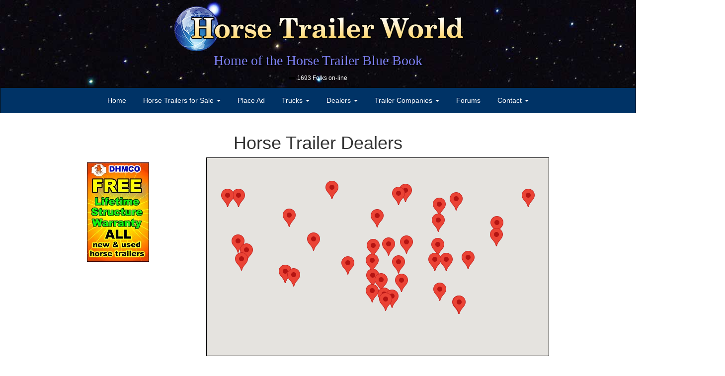

--- FILE ---
content_type: text/html
request_url: https://horsetrailerworld.com/home/dealers.asp?action=search&d1=Lakota
body_size: 80514
content:

<!DOCTYPE html>
<html>
<head>
    <meta http-equiv="content-type" content="text-html; charset=utf-8">
    <meta name="description" content="View our nationwide listing of horse trailer dealers.">
    <title>Horse Trailer World - Horse Trailer dealers</title>

    <!-- Google Tag Manager -->
<script>(function(w,d,s,l,i){w[l]=w[l]||[];w[l].push({'gtm.start':
new Date().getTime(),event:'gtm.js'});var f=d.getElementsByTagName(s)[0],
j=d.createElement(s),dl=l!='dataLayer'?'&l='+l:'';j.async=true;j.src=
'https://www.googletagmanager.com/gtm.js?id='+i+dl;f.parentNode.insertBefore(j,f);
})(window,document,'script','dataLayer','GTM-WC9HT79');</script>
<!-- End Google Tag Manager -->
<!-- Global site tag (gtag.js) - Google Analytics GA4 Tag-->
<script async src="https://www.googletagmanager.com/gtag/js?id=G-VR0XMPTZ07"></script>
<script>
  window.dataLayer = window.dataLayer || [];
  function gtag(){dataLayer.push(arguments);}
  gtag('js', new Date());

  gtag('config', 'G-VR0XMPTZ07');
</script>

    <link rel="apple-touch-icon" href="/images/HTWfavicon-iphone.png" />
	<link rel="Shortcut Icon" type="image/ico" href="/favicon.ico" />

	<meta name="viewport" content="width=device-width, initial-scale=1">

	<link href="/css/bootstrap.css" rel="stylesheet" />
	<link href="/css/site.css" rel="stylesheet" />

    <script src="/scripts/jquery.min.js"></script>
    <script src="/scripts/bootstrap.min.js"></script>
    <script src="/scripts/jquery.numeric.js"></script>
    <script src="/scripts/bootbox.min.js"></script>

	<!--[if lt IE 9]>
      <script src="https://oss.maxcdn.com/html5shiv/3.7.2/html5shiv.min.js"></script>
      <script src="https://oss.maxcdn.com/respond/1.4.2/respond.min.js"></script>
    <![endif]-->
    

    <script type="text/javascript">
        function initMap() {
          var bounds = new google.maps.LatLngBounds();
          var mapOptions = {
            mapTypeId: 'roadmap',
            gestureHandling: 'greedy'
          };
          var map = new google.maps.Map(document.getElementById('map'), mapOptions);
          
          var infoWindow = new google.maps.InfoWindow(), marker, i;

          for( i = 0; i < markers.length; i++ ) {
            var position = new google.maps.LatLng(markers[i][0], markers[i][1]);
            bounds.extend(position);
            marker = new google.maps.Marker({
                position: position,
                map: map
            });
            
            // Allow each marker to have an info window    
            google.maps.event.addListener(marker, 'click', (function(marker, i) {
                return function() {
                    infoWindow.setContent(markers[i][2]);
                    infoWindow.open(map, marker);
                }
            })(marker, i));
          }

          // Automatically center the map fitting all markers on the screen
          map.fitBounds(bounds);
        }
        </script>
</head>


<body>
<style>
    .siteheader {
	//background:black url('/images/nativity2.jpg') no-repeat center top;
	background:black url('/images/stars16.jpg') no-repeat center top;
	padding-top:10px;
	padding-bottom:10px;
	width:100%;
	text-align:center;
    }
</style>

<div class="siteheader">
    <div class="container text-center">
        <a href="/"><img id="headerLogo" class="img-responsive" src="/images/htwStars.png" alt="Used and new horse trailers" style="margin-left: auto;margin-right: auto;display:inline;"></a>
<p style="font-family:'Times New Roman';font-size:2em;line-height:1;"><a href="http://horsetrailerbluebook.com" target="_blank" style="color:#7e81f4;text-decoration:none;text-shadow:1px 1px 2px black;">Home of the Horse Trailer Blue Book</a></p>

		<ins data-revive-zoneid="14" data-revive-id="9e6b655a31a31f5bff03748d203989dc"></ins>
		<script async src="//revive.horsetrailerworld.com/live/www/delivery/asyncjs.php"></script>

        <div id="onlineCounter">
            <IMG style="border:0px" SRC="/images/modem.gif" ALT="Come on in"> 
            <script src="/includes/remote-onlinecounter.asp" type="text/javascript"></script>
        </div>
	    
    </div>
</div>
<div class="nav-container">
	<nav class="navbar navbar-inverse" role="navigation">
	  <div class="container-fluid">
		<!-- Brand and toggle get grouped for better mobile display -->
		<div class="navbar-header" data-toggle="collapse" data-target="#bs-example-navbar-collapse-1">
		  <button type="button" class="navbar-toggle collapsed" >
			<span class="sr-only">Toggle navigation</span>
			<span class="icon-bar"></span>
			<span class="icon-bar"></span>
			<span class="icon-bar"></span>
		  </button>
		  <a class="navbar-brand visible-xs" href="#">Horse Trailer World <span class="caret"></span></a>
		</div>

		<!-- Collect the nav links, forms, and other content for toggling -->
		<div class="collapse navbar-collapse" id="bs-example-navbar-collapse-1">
		  <ul class="nav navbar-nav">
			<li><a href="/home/newhome.asp">Home</a></li>
        
			  <li class="dropdown">
				  <a href="#" class="dropdown-toggle" data-toggle="dropdown" role="button" aria-expanded="false">Horse Trailers for Sale <span class="caret"></span></a>
				  <ul class="dropdown-menu" role="menu">
					  <li><a href="/Search/TrailerSearch.aspx">Horse trailers for sale</a></li>
					  <li><a href="/home/mytrailerlist.asp">View my list</a></li>
					  <li><a href="/Search/SaveSearch.aspx">My saved searches</a></li>
					  <li><a href="/Reviews/">View trailer reviews</a></li>
					  <li><a href="/Search/TrailerSearch.aspx?action=search&Stolen=1">Stolen trailers</a></li>
					  <li><a href="/Home/SearchParts.asp">Trailer parts</a></li>
					  
					  <li><a href="/home/submitwanted.asp">Place a horse trailer wanted ad</a></li>
					  <li><a href="/home/testimonials.asp">Testimonials</a></li>
				  </ul>
			  </li>
			   <li><a href="/checkout/adform2.asp">Place Ad</a></li>
			  <li class="dropdown">
				  <a href="#" class="dropdown-toggle" data-toggle="dropdown" role="button" aria-expanded="false">Trucks <span class="caret"></span></a>
				  <ul class="dropdown-menu" role="menu">
					  <li><a href="/home/searchtrucks.asp">Trucks for sale</a></li>
					  <li><a href="/home/dealerstrucks.asp">Find a truck dealer</a></li>
					  <li><a href="/Home/truckconversions.asp">Truck conversions</a></li>
					  <li><a href="/trucks/truckad-submit.asp">Place a truck ad for sale</a></li>
					  <li><a href="/Home/mrtruckindex.asp">Truck articles by Mr. Truck</a></li>
				  </ul>
			  </li>
		  
			  <li class="dropdown">
				  <a href="#" class="dropdown-toggle" data-toggle="dropdown" role="button" aria-expanded="false">Dealers <span class="caret"></span></a>
				  <ul class="dropdown-menu" role="menu">
					  <li><a href="/home/dealers.asp">Find a trailer dealer</a></li>
					  <li><a href="/home/dealerstrucks.asp">Find a truck dealer</a></li>
					  <li><a href="/Home/truckconversions.asp">Truck conversions</a></li>
					  <li><a href="/Account/DealerApplication">Become an online dealer</a></li>
					  <li><a href="/Account/Logon">Dealer logon</a></li>
				  </ul>
			  </li>
		  
			  <li class="dropdown">
				  <a href="#" class="dropdown-toggle" data-toggle="dropdown" role="button" aria-expanded="false">Trailer Companies <span class="caret"></span></a>
				  <ul class="dropdown-menu" role="menu">
					  <li><a href="/home/manu.asp">Trailer companies</a></li>
					  <li><a href="/home/TrailerDelivery.asp">Trailer delivery companies</a></li>
					  <li><a href="/home/trailerconversions.asp">Trailer conversion companies</a></li>
					  <li><a href="/Home/trailerinsurance.asp">Trailer insurance</a></li>
					  <li><a href="/Home/trailerfinancing.asp">Trailer financing companies</a></li>
				  </ul>
			  </li>
		  
			  <li><a href="/forum/category-view.asp">Forums</a></li>

			  <li class="dropdown">
				  <a href="#" class="dropdown-toggle" data-toggle="dropdown" role="button" aria-expanded="false">Contact <span class="caret"></span></a>
				  <ul class="dropdown-menu" role="menu">
				    <li><a href="/home/faq.asp#FAQcontact">Contact Support</a></li>
				    <li><a href="/home/testimonials.asp">Testimonials</a></li>
				    <li><a href="/home/faq.asp">How to place an ad</a></li>
				    <li><a href="/home/contribute/homepage/Advertising/advertising.asp">Advertising and banner rates</a></li>
				    <li><a href="/Home/fraud.asp">Fraud reporting</a></li>
				    <li><a href="/Home/contribute/Homepage/site.asp">Custom built websites</a></li>
				  </ul>
			  </li>

			  
		  </ul>
		</div><!-- /.navbar-collapse -->
	  </div><!-- /.container-fluid -->
	</nav>
</div>
    <div class="container">
        <div class="row">
            <div class="col-sm-12">
                <h1 class="text-center">Horse Trailer Dealers</h1>
            </div>
        </div>
        <div class="row">
            <div class="col-sm-3 hidden-xs">
                <a target='_blank' href='https://www.dhmco.com/'><img class='img-responsive' border='0' src='/adtrax/Dixie/HTW_LSW_125x200.jpg' alt='Dixie Horse and Mule' style='margin-top:10px;margin-bottom:10px;'></a><br><br>
            </div>

            <div class="col-sm-9">
                <div id='map' style='border: 1px solid black; width: 100%; height: 400px'></div><br><div class='row'><div class='col-sm-4'><a href='dealers.asp'>New Search</a></div><div class='col-sm-4'>40 matches<br>Page 1 of 1</div><div class='col-sm-4 text-right'></div></div>

<table class="table table-striped">
    <thead>
        <tr>

            <td class="text-center">
                <b>Dealer</b>
            </td>
            <td>
                <b>Trailer Brands</b>
            </td>
            <td class="hidden-xxs">
                <b>Contact</b>
            </td>

            <td>
                <b>ST</b>
            </td>
        </tr>
    </thead>
    <tbody>

        
            <tr style="background-color: #fdffbf">

                <td><strong>Bishops Trailer Sales</strong>

                    <br>1325 S. Tegner St. <br>Wickenburg,&nbsp;AZ&nbsp;85390<br>
                    928-916-0084


                <td class="text-center">
                    Delta,Exiss,Hart,Lakota,Logan,Platinum,Swift Built,Titan,Top Hat,Bloomer<br>
                    <BR>
                    <img border="0" src="favicon.gif">
                    Premiere Dealer<br>
                    
                    <a href='/Search/TrailerSearch.aspx?dc=Bishopsw  ' target="_main">See trailer inventory</a><br>
                    
                </td>
                <td  class="hidden-xxs" valign="top" align="center"><font size="2">
                     
                     <A HREF="mailto:dave@bishopstrailersales.com">Email</A><br>
                     <A HREF="http://www.bishopstrailersales.com">Website</A><br>
                     &nbsp;
                   </font></td>
                <td align="center" valign="top">AZ</td>
            </tr>

            
            <tr style="">

                <td><strong>National Trailer Source</strong>

                    <br>3100 W. Reno<br>Oklahoma City,&nbsp;OK&nbsp;73107<br>
                    (405)-602-1722


                <td class="text-center">
                    4 Star,Big Bend,Bloomer,Cimarron,Diamond T,Exiss,Featherlite,Gooseneck,Lakota,Merhow,Platinum,Shadow,SMC,Trails West,WW<br>
                    <BR>
                    <img border="0" src="favicon.gif">
                    Premiere Dealer<br>
                    
                    <a href='/Search/TrailerSearch.aspx?dc=NRSOKr    ' target="_main">See trailer inventory</a><br>
                    
                </td>
                <td  class="hidden-xxs" valign="top" align="center"><font size="2">
                     
                     <A HREF="mailto:oklahomacityleads@nationaltrailersource.com">Email</A><br>
                     <A HREF="https://www.nationaltrailersource.com/">Website</A><br>
                     &nbsp;
                   </font></td>
                <td align="center" valign="top">OK</td>
            </tr>

            
            <tr style="">

                <td><strong>Rodeo Rigs, LLC</strong>

                    <br>550 Larson Loop<br>Hammond,&nbsp;MT&nbsp;59332<br>
                    406-775-6761


                <td class="text-center">
                    Twister, New Elite and Lakota and Used Trailers are All Brands<br>
                    <BR>
                    <img border="0" src="favicon.gif">
                    Premiere Dealer<br>
                    
                    <a href='/Search/TrailerSearch.aspx?dc=rodeprig  ' target="_main">See trailer inventory</a><br>
                    
                </td>
                <td  class="hidden-xxs" valign="top" align="center"><font size="2">
                     
                     <A HREF="mailto:chiggins@rodeorigs.com">Email</A><br>
                     <A HREF="http://www.rodeorigs.com">Website</A><br>
                     &nbsp;
                   </font></td>
                <td align="center" valign="top">MT</td>
            </tr>

            
            <tr style="">

                <td><strong>KMR Trailer Sales</strong>

                    <br>3111 NW Canal Blvd<br>Redmond,&nbsp;OR&nbsp;97756<br>
                    541-389-7857


                <td class="text-center">
                    4 Star,Bloomer,C&B,C&C,Charmac,Cimarron,Circle J,Classic,CM,Elite,EquiSpirit,Exiss,Featherlite,Gooseneck,Hart,Hawk,Head to Head,Kiefer,Lakota,Logan,Maverick,Merhow,Miniature,Morgan Built,Mustang,Platinum,Royal T,Sidekick,Sierra Trailers,Silverado,SilverLite,SMC,Snake River,Sooner,Stock,Sundowner,Thuro-Bilt,Trail-et,Trails West,Werm,Wilson,Exiss - Hawk -  Maverick - Royal T - Snake River - Sooner - Haulmark Large Inventory of LQ&#39;s - Haulmark Cargos - Utility Trailers   --   We Do Take Trades & Consignments at Fair Prices  -  Delivery is Available<br>
                    <BR>
                    <img border="0" src="favicon.gif">
                    Premiere Dealer<br>
                    
                    <a href='/Search/TrailerSearch.aspx?dc=KMR       ' target="_main">See trailer inventory</a><br>
                    
                </td>
                <td  class="hidden-xxs" valign="top" align="center"><font size="2">
                     
                     <A HREF="mailto:rick_kmr@cbbmail.com">Email</A><br>
                     <A HREF="http://www.kigers.com">Website</A><br>
                     &nbsp;
                   </font></td>
                <td align="center" valign="top">OR</td>
            </tr>

            
            <tr style="">

                <td><strong>Trailers of the East Coast</strong>

                    <br>418 Interstate Drive<br>Mocksville,&nbsp;NC&nbsp;27028<br>
                    3367512377


                <td class="text-center">
                    Adam,Colt,Eby,Elite,Gooseneck,Homesteader,Homesteader,Lakota,Stock,Stoll,ATC,Renegade<br>
                    <BR>
                    <img border="0" src="favicon.gif">
                    Premiere Dealer<br>
                    
                    <a href='/Search/TrailerSearch.aspx?dc=1teee     ' target="_main">See trailer inventory</a><br>
                    
                </td>
                <td  class="hidden-xxs" valign="top" align="center"><font size="2">
                     
                     <A HREF="mailto:info@trailerseast.com">Email</A><br>
                     <A HREF="http://www.trailerseast.com">Website</A><br>
                     &nbsp;
                   </font></td>
                <td align="center" valign="top">NC</td>
            </tr>

            
            <tr style="">

                <td><strong>Williams Trailer Center</strong>

                    <br>112 Annabessacook Road<br>Winthrop,&nbsp;ME&nbsp;04364<br>
                    207-377-8799


                <td class="text-center">
                    Adam,Hawk,Homesteader,Lakota,Valley & Stealth Cargo<br>
                    <BR>
                    <img border="0" src="favicon.gif">
                    Premiere Dealer<br>
                    
                    <a href='/Search/TrailerSearch.aspx?dc=willwillts' target="_main">See trailer inventory</a><br>
                    
                </td>
                <td  class="hidden-xxs" valign="top" align="center"><font size="2">
                     
                     <A HREF="mailto:info@willstrailers.com">Email</A><br>
                     <A HREF="http://www.WillsTrailers.com">Website</A><br>
                     &nbsp;
                   </font></td>
                <td align="center" valign="top">ME</td>
            </tr>

            
            <tr style="">

                <td><strong>Arena Trailer Sales</strong>

                    <br>28195 Harry Ave<br>Randolph,&nbsp;MN&nbsp;55009<br>
                    5072634488


                <td class="text-center">
                    4 Star,Cimarron,Lakota,S&S Duraline,SMC,Titan,Wilson,WW<br>
                    <BR>
                    <img border="0" src="favicon.gif">
                    Premiere Dealer<br>
                    
                    <a href='/Search/TrailerSearch.aspx?dc=arenatr   ' target="_main">See trailer inventory</a><br>
                    
                </td>
                <td  class="hidden-xxs" valign="top" align="center"><font size="2">
                     
                     <A HREF="mailto:info@arenatrailers.com">Email</A><br>
                     <A HREF="http://www.arenatrailers.com">Website</A><br>
                     &nbsp;
                   </font></td>
                <td align="center" valign="top">MN</td>
            </tr>

            
            <tr style="">

                <td><strong>National Trailer Source</strong>

                    <br>23687 IH 10<br>Rose City,&nbsp;TX&nbsp;77662<br>
                    (409) 769-7992


                <td class="text-center">
                    4 Star,Bar-M,Big Bend,Bison,Bloomer,Carry On,Cherokee,Cimarron,CM,Delta,Exiss,Gooseneck,Lakota,Maverick,Maxxim,Shadow,SMC,Trails West,WW,CM & others as trade ins.<br>
                    <BR>
                    <img border="0" src="favicon.gif">
                    Premiere Dealer<br>
                    
                    <a href='/Search/TrailerSearch.aspx?dc=pandp     ' target="_main">See trailer inventory</a><br>
                    
                </td>
                <td  class="hidden-xxs" valign="top" align="center"><font size="2">
                     
                     <A HREF="mailto:rosecityleads@nationaltrailersource.com">Email</A><br>
                     <A HREF="https://www.nationaltrailersource.com/">Website</A><br>
                     &nbsp;
                   </font></td>
                <td align="center" valign="top">TX</td>
            </tr>

            
            <tr style="">

                <td><strong>Four Arrow Trailer and Ag Sales</strong>

                    <br>720 Industrial RD<br>Scribner,&nbsp;NE&nbsp;68057<br>
                    402-340-4424


                <td class="text-center">
                    SMC, Lakota<br>
                    <BR>
                    <img border="0" src="favicon.gif">
                    Premiere Dealer<br>
                    
                    <a href='/Search/TrailerSearch.aspx?dc=turnburn  ' target="_main">See trailer inventory</a><br>
                    
                </td>
                <td  class="hidden-xxs" valign="top" align="center"><font size="2">
                     
                     <A HREF="mailto:4arrowsales@gmail.com">Email</A><br>
                     <A HREF="https://FourArrowSales.com">Website</A><br>
                     &nbsp;
                   </font></td>
                <td align="center" valign="top">NE</td>
            </tr>

            
            <tr style="">

                <td><strong>Select Trailer Company</strong>

                    <br>3181 U.S. 231 N.<br>Shelbyville,&nbsp;TN&nbsp;37160<br>
                    931-685-4040


                <td class="text-center">
                    Delta, Sundowner, Exiss, Lakota<br>
                    <BR>
                    <img border="0" src="favicon.gif">
                    Premiere Dealer<br>
                    
                    <a href='/Search/TrailerSearch.aspx?dc=ssstn     ' target="_main">See trailer inventory</a><br>
                    
                </td>
                <td  class="hidden-xxs" valign="top" align="center"><font size="2">
                     
                     <A HREF="mailto:sales@selecttrailer.com">Email</A><br>
                     <A HREF="http://www.selecttrailer.com">Website</A><br>
                     &nbsp;
                   </font></td>
                <td align="center" valign="top">TN</td>
            </tr>

            
            <tr style="">

                <td><strong>National Trailer Source</strong>

                    <br>4212 Red Bluff Road<br>Pasadena,&nbsp;TX&nbsp;77503<br>
                    7139201000


                <td class="text-center">
                    4 Star,Big Bend,Bison,Bloomer,Carry On,CM,Exiss,Gooseneck,Lakota,,SMC,Sundowner,Trails West,WW,CM & others as trade ins.<br>
                    <BR>
                    <img border="0" src="favicon.gif">
                    Premiere Dealer<br>
                    
                    <a href='/Search/TrailerSearch.aspx?dc=pandppas  ' target="_main">See trailer inventory</a><br>
                    
                </td>
                <td  class="hidden-xxs" valign="top" align="center"><font size="2">
                     
                     <A HREF="mailto:pasadenaleads@nationaltrailersource.com">Email</A><br>
                     <A HREF="https://www.nationaltrailersource.com/">Website</A><br>
                     &nbsp;
                   </font></td>
                <td align="center" valign="top">TX</td>
            </tr>

            
            <tr style="">

                <td><strong>JH Sanders Sales & Leasing</strong>

                    <br>41453 AVE 14 1/2<br>Madera,&nbsp;CA&nbsp;93636<br>
                    559-822-4500


                <td class="text-center">
                    4 Star,Bloomer,Charmac,Cimarron,Circle J,Classic,CM,Delco,Donohue,Eby,Elite,Exiss,Gooseneck,Kiefer,Lakota,Maverick,Miley,Monarch,Morgan Built,Neckover,Ponderosa,Sierra Trailers,SilverLite,SMC,Sooner,Sterling Coach,Stock,Swift Built,Trail-et,Trails West,Travalong<br>
                    <BR>
                    <img border="0" src="favicon.gif">
                    Premiere Dealer<br>
                    
                    <a href='/Search/TrailerSearch.aspx?dc=jhsanders ' target="_main">See trailer inventory</a><br>
                    
                </td>
                <td  class="hidden-xxs" valign="top" align="center"><font size="2">
                     
                     <A HREF="mailto:jhsanderssales@gmail.com">Email</A><br>
                     <A HREF="https://www.jhsanders.com">Website</A><br>
                     &nbsp;
                   </font></td>
                <td align="center" valign="top">CA</td>
            </tr>

            
            <tr style="">

                <td><strong>Wasko's Automotive Service & Sales, Inc.</strong>

                    <br>4865 MacArthur Rd.<br>Whitehall,&nbsp;PA&nbsp;18052<br>
                    610-262-9100


                <td class="text-center">
                    Exiss,Frontier,Homesteader,Lakota,Merhow,Moritz,Sierra Trailers,SMC,Sooner,Haulmark<br>
                    <BR>
                    <img border="0" src="favicon.gif">
                    Premiere Dealer<br>
                    
                    <a href='/Search/TrailerSearch.aspx?dc=1wasko    ' target="_main">See trailer inventory</a><br>
                    
                </td>
                <td  class="hidden-xxs" valign="top" align="center"><font size="2">
                     
                     <A HREF="mailto:info@waskos.com">Email</A><br>
                     <A HREF="http://www.waskos.com">Website</A><br>
                     &nbsp;
                   </font></td>
                <td align="center" valign="top">PA</td>
            </tr>

            
            <tr style="">

                <td><strong>Raupe Sales</strong>

                    <br>7046 S. Broadway<br>Haysville,&nbsp;KS&nbsp;67060<br>
                    316-529-2005


                <td class="text-center">
                    4 Star,Barrett,C&C,Calico,Circle D,CM,Elite,Exiss,Gooseneck,Lakota,Platinum,Trails West<br>
                    <BR>
                    <img border="0" src="favicon.gif">
                    Premiere Dealer<br>
                    
                    <a href='/Search/TrailerSearch.aspx?dc=RauPe     ' target="_main">See trailer inventory</a><br>
                    
                </td>
                <td  class="hidden-xxs" valign="top" align="center"><font size="2">
                     
                     <A HREF="mailto:raupetruckntrailer@sbcglobal.net">Email</A><br>
                     <A HREF="http://raupesales.com/">Website</A><br>
                     &nbsp;
                   </font></td>
                <td align="center" valign="top">KS</td>
            </tr>

            
            <tr style="">

                <td><strong>Delwood Trailer Sales, Inc.</strong>

                    <br>1298 Almshouse Road<br>Wyoming,&nbsp;DE&nbsp;19934<br>
                    302-284-4480


                <td class="text-center">
                    Adam,Homesteader,Lakota,Platinum Coach,Big Tex,Better Built<br>
                    <BR>
                    <img border="0" src="favicon.gif">
                    Premiere Dealer<br>
                    
                    <a href='/Search/TrailerSearch.aspx?dc=DelWood   ' target="_main">See trailer inventory</a><br>
                    
                </td>
                <td  class="hidden-xxs" valign="top" align="center"><font size="2">
                     
                     <A HREF="mailto:info@delwoodtrailersales.com">Email</A><br>
                     <A HREF="http://www.delwoodtrailers.net">Website</A><br>
                     &nbsp;
                   </font></td>
                <td align="center" valign="top">DE</td>
            </tr>

            
            <tr style="">

                <td><strong>Goodrich's Trailer Sales</strong>

                    <br>East 8580 562 Ave<br>Elk Mound,&nbsp;WI&nbsp;54739<br>
                    800-831-4916


                <td class="text-center">
                    Adam,Bison,Delta,Lakota,SMC,Wilson,Haulmark,Rance,Look,Load Trail<br>
                    <BR>
                    <img border="0" src="favicon.gif">
                    Premiere Dealer<br>
                    
                    <a href='/Search/TrailerSearch.aspx?dc=good      ' target="_main">See trailer inventory</a><br>
                    
                </td>
                <td  class="hidden-xxs" valign="top" align="center"><font size="2">
                     
                     <A HREF="mailto:elissa@goodrichtrailers.com">Email</A><br>
                     <A HREF="http://www.goodrichtrailers.com">Website</A><br>
                     &nbsp;
                   </font></td>
                <td align="center" valign="top">WI</td>
            </tr>

            
            <tr style="">

                <td><strong>The Trailer Specialist, Inc.</strong>

                    <br>24155 N Hwy 99<br>Acampo,&nbsp;CA&nbsp;95220<br>
                    209-334-9600


                <td class="text-center">
                    Big Bend,Cimarron,Elite,Hart,Lakota,Logan,Titan,Wells Cargo,Big Tex,Aluma,Midsota,Five Star<br>
                    <BR>
                    <img border="0" src="favicon.gif">
                    Premiere Dealer<br>
                    
                    <a href='/Search/TrailerSearch.aspx?dc=tspecial  ' target="_main">See trailer inventory</a><br>
                    
                </td>
                <td  class="hidden-xxs" valign="top" align="center"><font size="2">
                     
                     <A HREF="mailto:trailersales@thetrailerspecialist.com">Email</A><br>
                     <A HREF="http://www.thetrailerspecialist.com">Website</A><br>
                     &nbsp;
                   </font></td>
                <td align="center" valign="top">CA</td>
            </tr>

            
            <tr style="">

                <td><strong>Cowboy Trailers</strong>

                    <br>246 Calhoun Service Rd<br>WEST MONROE,&nbsp;LA&nbsp;71225<br>
                    318-644-8686


                <td class="text-center">
                    Delta,Trails West,WW,Lakota Trailers,Longhorn Utility,Carry-On Utility and Cargo,PJ Trailers<br>
                    <BR>
                    <img border="0" src="favicon.gif">
                    Premiere Dealer<br>
                    
                    <a href='/Search/TrailerSearch.aspx?dc=ctcom     ' target="_main">See trailer inventory</a><br>
                    
                </td>
                <td  class="hidden-xxs" valign="top" align="center"><font size="2">
                     
                     <A HREF="mailto:trailers@cowboytrailers.com">Email</A><br>
                     <A HREF="http://www.cowboytrailers.com">Website</A><br>
                     &nbsp;
                   </font></td>
                <td align="center" valign="top">LA</td>
            </tr>

            
            <tr style="">

                <td><strong>Sparta Chevrolet</strong>

                    <br>8955 Sparta AVE NW<br>Sparta,&nbsp;MI&nbsp;49345<br>
                    (616)887-3456


                <td class="text-center">
                    Cimarron,Lakota,Sundowner,Trails West,Lakota.<br>
                    <BR>
                    <img border="0" src="favicon.gif">
                    Premiere Dealer<br>
                    
                    <a href='/Search/TrailerSearch.aspx?dc=spartach  ' target="_main">See trailer inventory</a><br>
                    
                </td>
                <td  class="hidden-xxs" valign="top" align="center"><font size="2">
                     
                     <A HREF="mailto:jkelly@spartachevy.com">Email</A><br>
                     <A HREF="http://www.spartachevytrailers.com ">Website</A><br>
                     &nbsp;
                   </font></td>
                <td align="center" valign="top">MI</td>
            </tr>

            
            <tr style="">

                <td><strong>Sundowner Trailers of Texas</strong>

                    <br>22300 I 20<br>Wills Point,&nbsp;TX&nbsp;75169<br>
                    903-865-1516


                <td class="text-center">
                    CM,Gooseneck,GR,Hart,Lakota,Maxxim,Sundowner,Big Tex Flatbeds,CM Truck Beds,CM Cargo,Sundowner Cargo,Sundowner Toy Hauler<br>
                    <BR>
                    <img border="0" src="favicon.gif">
                    Premiere Dealer<br>
                    
                    <a href='/Search/TrailerSearch.aspx?dc=sotcanton ' target="_main">See trailer inventory</a><br>
                    
                </td>
                <td  class="hidden-xxs" valign="top" align="center"><font size="2">
                     
                     <A HREF="mailto:Gonzalo@triplemtrailers.com">Email</A><br>
                     <A HREF="http://www.sundowneroftexas.com">Website</A><br>
                     &nbsp;
                   </font></td>
                <td align="center" valign="top">TX</td>
            </tr>

            
            <tr style="">

                <td><strong>National Trailer Source</strong>

                    <br>3831 Happy Bend Rd<br>Atkins,&nbsp;AR&nbsp;72823<br>
                    501-354-3315


                <td class="text-center">
                    4 Star,Big Bend,Bison,Bloomer,Carry On,Cimarron,CM,Delta,Diamond T,Exiss,Gooseneck,Lakota,Platinum,Shadow,SMC,Sundowner,Trails West,WW,CM Truckbeds,Big Tex<br>
                    <BR>
                    <img border="0" src="favicon.gif">
                    Premiere Dealer<br>
                    
                    <a href='/Search/TrailerSearch.aspx?dc=bigtatkin2' target="_main">See trailer inventory</a><br>
                    
                </td>
                <td  class="hidden-xxs" valign="top" align="center"><font size="2">
                     
                     <A HREF="mailto:atkinsleads@nationaltrailersource.com">Email</A><br>
                     <A HREF="https://www.nationaltrailersource.com/">Website</A><br>
                     &nbsp;
                   </font></td>
                <td align="center" valign="top">AR</td>
            </tr>

            
            <tr style="">

                <td><strong>National Trailer Source</strong>

                    <br>6655 W. Hwy 40<br>Ocala,&nbsp;FL&nbsp;34482<br>
                    +13526290212


                <td class="text-center">
                    4 Star,Big Bend,CM,Diamond T,Exiss,Frontier,Gooseneck,Head to Head,Lakota,Merhow,Platinum,Shadow,Sierra Trailers,SMC,Sundowner,Trailers USA,WW<br>
                    <BR>
                    <img border="0" src="favicon.gif">
                    Premiere Dealer<br>
                    
                    <a href='/Search/TrailerSearch.aspx?dc=NRSOCALA  ' target="_main">See trailer inventory</a><br>
                    
                </td>
                <td  class="hidden-xxs" valign="top" align="center"><font size="2">
                     
                     <A HREF="mailto:ocalaleads@nationaltrailersource.com">Email</A><br>
                     <A HREF="https://www.nationaltrailersource.com/">Website</A><br>
                     &nbsp;
                   </font></td>
                <td align="center" valign="top">FL</td>
            </tr>

            
            <tr style="">

                <td><strong>Pinnacle Trailer Sales LLC </strong>

                    <br>902 South Rio Grande Ave<br>Montrose,&nbsp;CO&nbsp;81401<br>
                    970-699-2557


                <td class="text-center">
                    Elite, Lakota, Big Bend, GR, Barrett<br>
                    <BR>
                    <img border="0" src="favicon.gif">
                    Premiere Dealer<br>
                    
                    <a href='/Search/TrailerSearch.aspx?dc=pinmon    ' target="_main">See trailer inventory</a><br>
                    
                </td>
                <td  class="hidden-xxs" valign="top" align="center"><font size="2">
                     
                     <A HREF="mailto:doug.fryer@pinnacletrailersales.com">Email</A><br>
                     <A HREF="https://www.pinnacletrailersales.com">Website</A><br>
                     &nbsp;
                   </font></td>
                <td align="center" valign="top">CO</td>
            </tr>

            
            <tr style="">

                <td><strong>C&R TRAILER SALES</strong>

                    <br>5035 West Powerline Road<br>TREMONTON,&nbsp;UT&nbsp;84337<br>
                    435-257-1308


                <td class="text-center">
                    Chaparral,Elite,Lakota,Trails West<br>
                    <BR>
                    <img border="0" src="favicon.gif">
                    Premiere Dealer<br>
                    
                    <a href='/Search/TrailerSearch.aspx?dc=candrts   ' target="_main">See trailer inventory</a><br>
                    
                </td>
                <td  class="hidden-xxs" valign="top" align="center"><font size="2">
                     
                     <A HREF="mailto:shawn@crutah.com">Email</A><br>
                     <A HREF="http://www.crutah.com">Website</A><br>
                     &nbsp;
                   </font></td>
                <td align="center" valign="top">UT</td>
            </tr>

            
            <tr style="">

                <td><strong>Swartz Trailer Sales  - Owner</strong>

                    <br>819 Schock Road<br>Harbor Beach,&nbsp;MI&nbsp;48441<br>
                    989-479-6463


                <td class="text-center">
                    Barrett,Cherokee,CM,Lakota,Moritz<br>
                    <BR>
                    <img border="0" src="favicon.gif">
                    Premiere Dealer<br>
                    
                    <a href='/Search/TrailerSearch.aspx?dc=Swartz    ' target="_main">See trailer inventory</a><br>
                    
                </td>
                <td  class="hidden-xxs" valign="top" align="center"><font size="2">
                     
                     <A HREF="mailto:sales@swartztrailers.com">Email</A><br>
                     
                     &nbsp;
                   </font></td>
                <td align="center" valign="top">MI</td>
            </tr>

            
            <tr style="">

                <td><strong>National Trailer Source</strong>

                    <br>17425 Hwy 75 N<br>Willis,&nbsp;TX&nbsp;77378<br>
                    936.344.0200


                <td class="text-center">
                    Big Bend,Bison,Cimarron,CM,Delta,Exiss,Featherlite,Hawk,Lakota,SMC,Sundowner,Trails West, WW,4Star<br>
                    <BR>
                    <img border="0" src="favicon.gif">
                    Premiere Dealer<br>
                    
                    <a href='/Search/TrailerSearch.aspx?dc=NRSWillis ' target="_main">See trailer inventory</a><br>
                    
                </td>
                <td  class="hidden-xxs" valign="top" align="center"><font size="2">
                     
                     <A HREF="mailto:willisleads@nationaltrailersource.com">Email</A><br>
                     <A HREF="https://www.nationaltrailersource.com/">Website</A><br>
                     &nbsp;
                   </font></td>
                <td align="center" valign="top">TX</td>
            </tr>

            
            <tr style="background-color: #fdffbf">

                <td><strong>Bishops Trailer Sales</strong>

                    <br>538 OLD WEST HWY 60<br>Apache Junction,&nbsp;AZ&nbsp;85118<br>
                    928-916-0084


                <td class="text-center">
                    Bloomer,Charmac,Delta,Exiss,Hart,Lakota,Logan,Platinum,Swift Built,Titan,Top Hat<br>
                    <BR>
                    <img border="0" src="favicon.gif">
                    Premiere Dealer<br>
                    
                    <a href='/Search/TrailerSearch.aspx?dc=Lstar     ' target="_main">See trailer inventory</a><br>
                    
                </td>
                <td  class="hidden-xxs" valign="top" align="center"><font size="2">
                     
                     <A HREF="mailto:dave@bishopstrailersales.com">Email</A><br>
                     <A HREF="https://www.bishopstrailersales.com">Website</A><br>
                     &nbsp;
                   </font></td>
                <td align="center" valign="top">AZ</td>
            </tr>

            
            <tr style="">

                <td><strong>Central Coast Trailers</strong>

                    <br>3507 Combine Street<br>Paso Robles,&nbsp;CA&nbsp;93446<br>
                    805-239-7706


                <td class="text-center">
                    Elite, Lakota, Maverick, Mirage, Econoline, Swift Built<br>
                    <BR>
                    <img border="0" src="favicon.gif">
                    Premiere Dealer<br>
                    
                    <a href='/Search/TrailerSearch.aspx?dc=CCtrls    ' target="_main">See trailer inventory</a><br>
                    
                </td>
                <td  class="hidden-xxs" valign="top" align="center"><font size="2">
                     
                     <A HREF="mailto:pam@centralcoasttrailers.com">Email</A><br>
                     <A HREF="http://www.centralcoasttrailers.com">Website</A><br>
                     &nbsp;
                   </font></td>
                <td align="center" valign="top">CA</td>
            </tr>

            
            <tr style="">

                <td><strong>Cowtown USA, Inc.</strong>

                    <br>413 Daniels Rd.<br>Cuba,&nbsp;MO&nbsp;65453<br>
                    1-573-885-6300


                <td class="text-center">
                    A Winchester,Bales,Bar-M,Calico,Coose,Lakota,Merhow,Platinum,Travalong,Winchester Star<br>
                    <BR>
                    <img border="0" src="favicon.gif">
                    Premiere Dealer<br>
                    
                    <a href='/Search/TrailerSearch.aspx?dc=cowtown   ' target="_main">See trailer inventory</a><br>
                    
                </td>
                <td  class="hidden-xxs" valign="top" align="center"><font size="2">
                     
                     <A HREF="mailto:rick@cowtownusainc.com">Email</A><br>
                     <A HREF="http://www.cowtownusainc.com">Website</A><br>
                     &nbsp;
                   </font></td>
                <td align="center" valign="top">MO</td>
            </tr>

            
            <tr style="">

                <td><strong>Coolhorse</strong>

                    <br>6951 South Bell<br>Amarillo,&nbsp;TX&nbsp;79109<br>
                    8064689121


                <td class="text-center">
                    Lakota,Platinum,Platinum Coach<br>
                    <BR>
                    <img border="0" src="favicon.gif">
                    Premiere Dealer<br>
                    
                    <a href='/Search/TrailerSearch.aspx?dc=Ftrlsales ' target="_main">See trailer inventory</a><br>
                    
                </td>
                <td  class="hidden-xxs" valign="top" align="center"><font size="2">
                     
                     <A HREF="mailto:trailers@coolhorse.com">Email</A><br>
                     <A HREF="https://www.coolhorse.com">Website</A><br>
                     &nbsp;
                   </font></td>
                <td align="center" valign="top">TX</td>
            </tr>

            
            <tr style="">

                <td><strong>National Trailer Source</strong>

                    <br>155 CR 4228<br>Decatur,&nbsp;TX&nbsp;76234<br>
                    (940)393-7070


                <td class="text-center">
                    4 Star,Big Bend,Bison,Cimarron,CM,Delta,Exiss,Featherlite,Hawk,Lakota,SMC,Sundowner,Trails West,WW,Carry-on,CM trailers,Longhorn<br>
                    <BR>
                    <img border="0" src="favicon.gif">
                    Premiere Dealer<br>
                    
                    <a href='/Search/TrailerSearch.aspx?dc=bonded    ' target="_main">See trailer inventory</a><br>
                    
                </td>
                <td  class="hidden-xxs" valign="top" align="center"><font size="2">
                     
                     <A HREF="mailto:decaturleads@nationaltrailersource.com">Email</A><br>
                     <A HREF="https://www.nationaltrailersource.com/">Website</A><br>
                     &nbsp;
                   </font></td>
                <td align="center" valign="top">TX</td>
            </tr>

            
            <tr style="">

                <td><strong>National Trailer Source</strong>

                    <br>52217 N. US HWY 60<br>Wickenburg,&nbsp;AZ&nbsp;85390<br>
                    (928) 250-0580


                <td class="text-center">
                    4 Star,Big Bend,Bison,Cimarron,CM,Delta,Exiss,Featherlite,Hawk,Lakota,SMC,Sundowner,Trails West,Carry-on,CM trailers,Longhorn<br>
                    <BR>
                    <img border="0" src="favicon.gif">
                    Premiere Dealer<br>
                    
                    <a href='/Search/TrailerSearch.aspx?dc=NRSWick   ' target="_main">See trailer inventory</a><br>
                    
                </td>
                <td  class="hidden-xxs" valign="top" align="center"><font size="2">
                     
                     <A HREF="mailto:wickenburgleads@nationaltrailersource.com">Email</A><br>
                     <A HREF="https://www.nationaltrailersource.com/">Website</A><br>
                     &nbsp;
                   </font></td>
                <td align="center" valign="top">AZ</td>
            </tr>

            
            <tr style="">

                <td><strong>National Trailer Source</strong>

                    <br>1795 Hwy 54<br>Fort Scott,&nbsp;KS&nbsp;66701<br>
                    (620)223-2722


                <td class="text-center">
                    Big Bend,Bison,Lakota,Sundowner,Twister<br>
                    <BR>
                    <img border="0" src="favicon.gif">
                    Premiere Dealer<br>
                    
                    <a href='/Search/TrailerSearch.aspx?dc=NRSFSks   ' target="_main">See trailer inventory</a><br>
                    
                </td>
                <td  class="hidden-xxs" valign="top" align="center"><font size="2">
                     
                     <A HREF="mailto:fortscottleads@nationaltrailersource.com">Email</A><br>
                     <A HREF="https://www.nationaltrailersource.com/">Website</A><br>
                     &nbsp;
                   </font></td>
                <td align="center" valign="top">KS</td>
            </tr>

            
            <tr style="">

                <td><strong>Dixie Horse & Mule Co</strong>

                    <br>288 Hubbard Rd<br>Newton,&nbsp;AL&nbsp;36352<br>
                    877-694-5665


                <td class="text-center">
                    4 Star,Bee,Bison,Cherokee,Classic,Delta,Double D,Dream Coach,Exiss,,Hart,Kiefer,Lakota,Logan,Merhow,Ponderosa,Shadow,Sidekick,SMC,Sundowner,Towlite,Trailers USA,Trails West<br>
                    <BR>
                    <img border="0" src="favicon.gif">
                    Premiere Dealer<br>
                    
                    <a href='/Search/TrailerSearch.aspx?dc=dhmc      ' target="_main">See trailer inventory</a><br>
                    
                </td>
                <td  class="hidden-xxs" valign="top" align="center"><font size="2">
                     
                     <A HREF="mailto:info@dhmco.com">Email</A><br>
                     <A HREF="http://www.dhmco.com">Website</A><br>
                     &nbsp;
                   </font></td>
                <td align="center" valign="top">AL</td>
            </tr>

            
            <tr style="">

                <td><strong>KERLIN TRAILERS MOTORSPORTS & Western World</strong>

                    <br>9908 S State Rd 15<br>Silver Lake,&nbsp;IN&nbsp;46982<br>
                    260-352-2162


                <td class="text-center">
                    4 Star,Bar-M,Bison,Delta,Elite,Featherlite,Hart,Kiefer,Lakota,Logan,Merhow,Moritz,Platinum,Shadow,SMC,Sundowner,Rance,US Cargo<br>
                    <BR>
                    <img border="0" src="favicon.gif">
                    Premiere Dealer<br>
                    
                    <a href='/Search/TrailerSearch.aspx?dc=kerlin    ' target="_main">See trailer inventory</a><br>
                    
                </td>
                <td  class="hidden-xxs" valign="top" align="center"><font size="2">
                     
                     <A HREF="mailto:mandis@kerlinmotors.com">Email</A><br>
                     <A HREF="http://www.kerlintrailers.com">Website</A><br>
                     &nbsp;
                   </font></td>
                <td align="center" valign="top">IN</td>
            </tr>

            
            <tr style="">

                <td><strong>Akins Trailer Sales</strong>

                    <br>640 Hwy 99E<br>Harrisburg,&nbsp;OR&nbsp;97446<br>
                    541-995-4884


                <td class="text-center">
                    Hoosier,Lakota,Logan,Platinum,Sundowner<br>
                    <BR>
                    <img border="0" src="favicon.gif">
                    Premiere Dealer<br>
                    
                    <a href='/Search/TrailerSearch.aspx?dc=3akinsts  ' target="_main">See trailer inventory</a><br>
                    
                </td>
                <td  class="hidden-xxs" valign="top" align="center"><font size="2">
                     
                     <A HREF="mailto:sales@akinstrailersales.com">Email</A><br>
                     <A HREF="https://www.akinstrailersales.com">Website</A><br>
                     &nbsp;
                   </font></td>
                <td align="center" valign="top">OR</td>
            </tr>

            
            <tr style="">

                <td><strong>Shinin' B  Trailer Sales, LLC</strong>

                    <br>12710 South Dixie Highway<br>Sonora,&nbsp;KY&nbsp;42776<br>
                    270-307-3409


                <td class="text-center">
                    Lakota,Platinum,Sundowner,Platinum Coach,Proline Interiors<br>
                    <BR>
                    <img border="0" src="favicon.gif">
                    Premiere Dealer<br>
                    
                    <a href='/Search/TrailerSearch.aspx?dc=sBqH      ' target="_main">See trailer inventory</a><br>
                    
                </td>
                <td  class="hidden-xxs" valign="top" align="center"><font size="2">
                     
                     <A HREF="mailto:tommy@shininb.com">Email</A><br>
                     <A HREF="http://www.shininb.com">Website</A><br>
                     &nbsp;
                   </font></td>
                <td align="center" valign="top">KY</td>
            </tr>

            
            <tr style="">

                <td><strong>Gator Horse Trailers</strong>

                    <br>3760 NW 17th Place<br>Ocala,&nbsp;Fl&nbsp;34475<br>
                    352-483-2414


                <td class="text-center">
                    Exiss, Sooner, Hoosier, World, Twi-lite, Merhow, and Lakota<br>
                    <BR>
                    <img border="0" src="favicon.gif">
                    Premiere Dealer<br>
                    
                    <a href='/Search/TrailerSearch.aspx?dc=gator     ' target="_main">See trailer inventory</a><br>
                    
                </td>
                <td  class="hidden-xxs" valign="top" align="center"><font size="2">
                     
                     <A HREF="mailto:gatortrailers@aol.com">Email</A><br>
                     <A HREF="http://gatorhorsetrailers.com">Website</A><br>
                     &nbsp;
                   </font></td>
                <td align="center" valign="top">Fl</td>
            </tr>

            
            <tr style="">

                <td><strong>National Trailer Source</strong>

                    <br>14545 S IH35 <br>Salado,&nbsp;TX&nbsp;76571<br>
                    254-947-1525


                <td class="text-center">
                    4 Star,Big Bend,Bison,Bloomer,Carry On,CM,Delta,Diamond T,Exiss,Gooseneck,Lakota,Shadow,SMC,Sundowner,Trails West,WW,CM & others as trade ins.<br>
                    <BR>
                    <img border="0" src="favicon.gif">
                    Premiere Dealer<br>
                    
                    <a href='/Search/TrailerSearch.aspx?dc=pandpsal  ' target="_main">See trailer inventory</a><br>
                    
                </td>
                <td  class="hidden-xxs" valign="top" align="center"><font size="2">
                     
                     <A HREF="mailto:saladoleads@nationaltrailersource.com">Email</A><br>
                     <A HREF="https://www.nationaltrailersource.com/">Website</A><br>
                     &nbsp;
                   </font></td>
                <td align="center" valign="top">TX</td>
            </tr>

            
            <tr style="">

                <td><strong>Sundowner of Tennessee</strong>

                    <br>169 Belcher Rd<br>Sweetwater,&nbsp;TN&nbsp;37874<br>
                    423-337-0515


                <td class="text-center">
                    Sundowner, Lakota, Bee<br>
                    <BR>
                    <img border="0" src="favicon.gif">
                    Premiere Dealer<br>
                    
                    <a href='/Search/TrailerSearch.aspx?dc=gcox23    ' target="_main">See trailer inventory</a><br>
                    
                </td>
                <td  class="hidden-xxs" valign="top" align="center"><font size="2">
                     
                     <A HREF="mailto:sdoftn@nxs.net">Email</A><br>
                     <A HREF="https://www.sundowneroftn.com">Website</A><br>
                     &nbsp;
                   </font></td>
                <td align="center" valign="top">TN</td>
            </tr>

            </table><script>var markers = [
    [
33.8417587280273, -112.981552124023, '<div style="text-align:left"><b>Bishops Trailer Sales</b><br>1325 S. Tegner St. <br>Wickenburg, AZ<br>85390<br><a href="/Search/TrailerSearch.aspx?dc=Bishopsw  " target=_main>See trailer inventory</a><br><a href="/home/searchtrucks.asp?DC=Bishopsw  " target=_main>See truck inventory</a><br></div>'
    ],
    [
35.4853096008301, -97.5744018554688, '<div style="text-align:left"><b>National Trailer Source</b><br>3100 W. Reno<br>Oklahoma City, OK<br>73107<br><a href="/Search/TrailerSearch.aspx?dc=NRSOKr    " target=_main>See trailer inventory</a><br></div>'
    ],
    [
45.2458915710449, -104.635292053223, '<div style="text-align:left"><b>Rodeo Rigs, LLC</b><br>550 Larson Loop<br>Hammond, MT<br>59332<br><a href="/Search/TrailerSearch.aspx?dc=rodeprig  " target=_main>See trailer inventory</a><br><a href="/home/searchtrucks.asp?DC=rodeprig  " target=_main>See truck inventory</a><br></div>'
    ],
    [
44.2850189208984, -121.222053527832, '<div style="text-align:left"><b>KMR Trailer Sales</b><br>3111 NW Canal Blvd<br>Redmond, OR<br>97756<br><a href="/Search/TrailerSearch.aspx?dc=KMR       " target=_main>See trailer inventory</a><br></div>'
    ],
    [
35.9190037, -80.6011508, '<div style="text-align:left"><b>Trailers of the East Coast</b><br>418 Interstate Drive<br>Mocksville, NC<br>27028<br><a href="/Search/TrailerSearch.aspx?dc=1teee     " target=_main>See trailer inventory</a><br><a href="/home/searchtrucks.asp?DC=1teee     " target=_main>See truck inventory</a><br></div>'
    ],
    [
44.2888548, -69.9817388, '<div style="text-align:left"><b>Williams Trailer Center</b><br>112 Annabessacook Road<br>Winthrop, ME<br>04364<br><a href="/Search/TrailerSearch.aspx?dc=willwillts" target=_main>See trailer inventory</a><br><a href="/home/searchtrucks.asp?DC=willwillts" target=_main>See truck inventory</a><br></div>'
    ],
    [
44.5281613, -92.9401447, '<div style="text-align:left"><b>Arena Trailer Sales</b><br>28195 Harry Ave<br>Randolph, MN<br>55009<br><a href="/Search/TrailerSearch.aspx?dc=arenatr   " target=_main>See trailer inventory</a><br></div>'
    ],
    [
30.1620407104492, -94.0176162719727, '<div style="text-align:left"><b>National Trailer Source</b><br>23687 IH 10<br>Rose City, TX<br>77662<br><a href="/Search/TrailerSearch.aspx?dc=pandp     " target=_main>See trailer inventory</a><br></div>'
    ],
    [
41.6280288696289, -96.7035675048828, '<div style="text-align:left"><b>Four Arrow Trailer and Ag Sales</b><br>720 Industrial RD<br>Scribner, NE<br>68057<br><a href="/Search/TrailerSearch.aspx?dc=turnburn  " target=_main>See trailer inventory</a><br></div>'
    ],
    [
35.586015, -86.443679, '<div style="text-align:left"><b>Select Trailer Company</b><br>3181 U.S. 231 N.<br>Shelbyville, TN<br>37160<br><a href="/Search/TrailerSearch.aspx?dc=ssstn     " target=_main>See trailer inventory</a><br><a href="/home/searchtrucks.asp?DC=ssstn     " target=_main>See truck inventory</a><br></div>'
    ],
    [
29.6896800994873, -95.1576995849609, '<div style="text-align:left"><b>National Trailer Source</b><br>4212 Red Bluff Road<br>Pasadena, TX<br>77503<br><a href="/Search/TrailerSearch.aspx?dc=pandppas  " target=_main>See trailer inventory</a><br></div>'
    ],
    [
36.9572966, -119.7949191, '<div style="text-align:left"><b>JH Sanders Sales &amp; Leasing</b><br>41453 AVE 14 1/2<br>Madera, CA<br>93636<br><a href="/Search/TrailerSearch.aspx?dc=jhsanders " target=_main>See trailer inventory</a><br><a href="/home/searchtrucks.asp?DC=jhsanders " target=_main>See truck inventory</a><br></div>'
    ],
    [
40.6885918, -75.5230988, '<div style="text-align:left"><b>Wasko\'s Automotive Service &amp; Sales, Inc.</b><br>4865 MacArthur Rd.<br>Whitehall, PA<br>18052<br><a href="/Search/TrailerSearch.aspx?dc=1wasko    " target=_main>See trailer inventory</a><br><a href="/home/searchtrucks.asp?DC=1wasko    " target=_main>See truck inventory</a><br></div>'
    ],
    [
37.5476913452148, -97.3511123657227, '<div style="text-align:left"><b>Raupe Sales</b><br>7046 S. Broadway<br>Haysville, KS<br>67060<br><a href="/Search/TrailerSearch.aspx?dc=RauPe     " target=_main>See trailer inventory</a><br><a href="/home/searchtrucks.asp?DC=RauPe     " target=_main>See truck inventory</a><br></div>'
    ],
    [
39.1005096435547, -75.6250228881836, '<div style="text-align:left"><b>Delwood Trailer Sales, Inc.</b><br>1298 Almshouse Road<br>Wyoming, DE<br>19934<br><a href="/Search/TrailerSearch.aspx?dc=DelWood   " target=_main>See trailer inventory</a><br></div>'
    ],
    [
44.8853628, -91.6984543, '<div style="text-align:left"><b>Goodrich\'s Trailer Sales</b><br>East 8580 562 Ave<br>Elk Mound, WI<br>54739<br><a href="/Search/TrailerSearch.aspx?dc=good      " target=_main>See trailer inventory</a><br></div>'
    ],
    [
38.2054008, -121.2642294, '<div style="text-align:left"><b>The Trailer Specialist, Inc.</b><br>24155 N Hwy 99<br>Acampo, CA<br>95220<br><a href="/Search/TrailerSearch.aspx?dc=tspecial  " target=_main>See trailer inventory</a><br></div>'
    ],
    [
32.5116310119629, -92.3517379760742, '<div style="text-align:left"><b>Cowboy Trailers</b><br>246 Calhoun Service Rd<br>WEST MONROE, LA<br>71225<br><a href="/Search/TrailerSearch.aspx?dc=ctcom     " target=_main>See trailer inventory</a><br><a href="/home/searchtrucks.asp?DC=ctcom     " target=_main>See truck inventory</a><br></div>'
    ],
    [
43.1275755, -85.7110467, '<div style="text-align:left"><b>Sparta Chevrolet</b><br>8955 Sparta AVE NW<br>Sparta, MI<br>49345<br><a href="/Search/TrailerSearch.aspx?dc=spartach  " target=_main>See trailer inventory</a><br><a href="/home/searchtrucks.asp?DC=spartach  " target=_main>See truck inventory</a><br></div>'
    ],
    [
32.6020835, -95.9341553, '<div style="text-align:left"><b>Sundowner Trailers of Texas</b><br>22300 I 20<br>Wills Point, TX<br>75169<br><a href="/Search/TrailerSearch.aspx?dc=sotcanton " target=_main>See trailer inventory</a><br><a href="/home/searchtrucks.asp?DC=sotcanton " target=_main>See truck inventory</a><br></div>'
    ],
    [
35.2552299499512, -92.8975524902344, '<div style="text-align:left"><b>National Trailer Source</b><br>3831 Happy Bend Rd<br>Atkins, AR<br>72823<br><a href="/Search/TrailerSearch.aspx?dc=bigtatkin2" target=_main>See trailer inventory</a><br></div>'
    ],
    [
29.2266902923584, -82.2768783569336, '<div style="text-align:left"><b>National Trailer Source</b><br>6655 W. Hwy 40<br>Ocala, FL<br>34482<br><a href="/Search/TrailerSearch.aspx?dc=NRSOCALA  " target=_main>See trailer inventory</a><br></div>'
    ],
    [
38.4958381652832, -107.889907836914, '<div style="text-align:left"><b>Pinnacle Trailer Sales LLC </b><br>902 South Rio Grande Ave<br>Montrose, CO<br>81401<br><a href="/Search/TrailerSearch.aspx?dc=pinmon    " target=_main>See trailer inventory</a><br></div>'
    ],
    [
41.7114886, -112.1952451, '<div style="text-align:left"><b>C&amp;R TRAILER SALES</b><br>5035 West Powerline Road<br>TREMONTON, UT<br>84337<br><a href="/Search/TrailerSearch.aspx?dc=candrts   " target=_main>See trailer inventory</a><br><a href="/home/searchtrucks.asp?DC=candrts   " target=_main>See truck inventory</a><br></div>'
    ],
    [
43.8173904418945, -82.7256088256836, '<div style="text-align:left"><b>Swartz Trailer Sales  - Owner</b><br>819 Schock Road<br>Harbor Beach, MI<br>48441<br><a href="/Search/TrailerSearch.aspx?dc=Swartz    " target=_main>See trailer inventory</a><br><a href="/home/searchtrucks.asp?DC=Swartz    " target=_main>See truck inventory</a><br></div>'
    ],
    [
30.4454708099365, -95.4133911132813, '<div style="text-align:left"><b>National Trailer Source</b><br>17425 Hwy 75 N<br>Willis, TX<br>77378<br><a href="/Search/TrailerSearch.aspx?dc=NRSWillis " target=_main>See trailer inventory</a><br><a href="/home/searchtrucks.asp?DC=NRSWillis " target=_main>See truck inventory</a><br></div>'
    ],
    [
33.3400001525879, -111.419998168945, '<div style="text-align:left"><b>Bishops Trailer Sales</b><br>538 OLD WEST HWY 60<br>Apache Junction, AZ<br>85118<br><a href="/Search/TrailerSearch.aspx?dc=Lstar     " target=_main>See trailer inventory</a><br><a href="/home/searchtrucks.asp?DC=Lstar     " target=_main>See truck inventory</a><br></div>'
    ],
    [
35.6450452, -120.6501089, '<div style="text-align:left"><b>Central Coast Trailers</b><br>3507 Combine Street<br>Paso Robles, CA<br>93446<br><a href="/Search/TrailerSearch.aspx?dc=CCtrls    " target=_main>See trailer inventory</a><br></div>'
    ],
    [
38.0465386, -91.4738623, '<div style="text-align:left"><b>Cowtown USA, Inc.</b><br>413 Daniels Rd.<br>Cuba, MO<br>65453<br><a href="/Search/TrailerSearch.aspx?dc=cowtown   " target=_main>See trailer inventory</a><br><a href="/home/searchtrucks.asp?DC=cowtown   " target=_main>See truck inventory</a><br></div>'
    ],
    [
35.1352004, -101.9011787, '<div style="text-align:left"><b>Coolhorse</b><br>6951 South Bell<br>Amarillo, TX<br>79109<br><a href="/Search/TrailerSearch.aspx?dc=Ftrlsales " target=_main>See trailer inventory</a><br><a href="/home/searchtrucks.asp?DC=Ftrlsales " target=_main>See truck inventory</a><br></div>'
    ],
    [
33.2825393676758, -97.5146026611328, '<div style="text-align:left"><b>National Trailer Source</b><br>155 CR 4228<br>Decatur, TX<br>76234<br><a href="/Search/TrailerSearch.aspx?dc=bonded    " target=_main>See trailer inventory</a><br></div>'
    ],
    [
33.8417587280273, -112.981552124023, '<div style="text-align:left"><b>National Trailer Source</b><br>52217 N. US HWY 60<br>Wickenburg, AZ<br>85390<br><a href="/Search/TrailerSearch.aspx?dc=NRSWick   " target=_main>See trailer inventory</a><br><a href="/home/searchtrucks.asp?DC=NRSWick   " target=_main>See truck inventory</a><br></div>'
    ],
    [
37.7865295410156, -94.6977233886719, '<div style="text-align:left"><b>National Trailer Source</b><br>1795 Hwy 54<br>Fort Scott, KS<br>66701<br><a href="/Search/TrailerSearch.aspx?dc=NRSFSks   " target=_main>See trailer inventory</a><br><a href="/home/searchtrucks.asp?DC=NRSFSks   " target=_main>See truck inventory</a><br></div>'
    ],
    [
31.219820022583, -85.6120834350586, '<div style="text-align:left"><b>Dixie Horse &amp; Mule Co</b><br>288 Hubbard Rd<br>Newton, AL<br>36352<br><a href="/Search/TrailerSearch.aspx?dc=dhmc      " target=_main>See trailer inventory</a><br><a href="/home/searchtrucks.asp?DC=dhmc      " target=_main>See truck inventory</a><br></div>'
    ],
    [
41.0639114379883, -85.8721389770508, '<div style="text-align:left"><b>KERLIN TRAILERS MOTORSPORTS &amp; Western World</b><br>9908 S State Rd 15<br>Silver Lake, IN<br>46982<br><a href="/Search/TrailerSearch.aspx?dc=kerlin    " target=_main>See trailer inventory</a><br><a href="/home/searchtrucks.asp?DC=kerlin    " target=_main>See truck inventory</a><br></div>'
    ],
    [
44.2761691, -123.1705413, '<div style="text-align:left"><b>Akins Trailer Sales</b><br>640 Hwy 99E<br>Harrisburg, OR<br>97446<br><a href="/Search/TrailerSearch.aspx?dc=3akinsts  " target=_main>See trailer inventory</a><br></div>'
    ],
    [
37.6960057, -85.9205366, '<div style="text-align:left"><b>Shinin\' B  Trailer Sales, LLC</b><br>12710 South Dixie Highway<br>Sonora, KY<br>42776<br><a href="/Search/TrailerSearch.aspx?dc=sBqH      " target=_main>See trailer inventory</a><br><a href="/home/searchtrucks.asp?DC=sBqH      " target=_main>See truck inventory</a><br></div>'
    ],
    [
29.2040819, -82.1825737, '<div style="text-align:left"><b>Gator Horse Trailers</b><br>3760 NW 17th Place<br>Ocala, Fl<br>34475<br><a href="/Search/TrailerSearch.aspx?dc=gator     " target=_main>See trailer inventory</a><br></div>'
    ],
    [
30.9411201477051, -97.5867691040039, '<div style="text-align:left"><b>National Trailer Source</b><br>14545 S IH35 <br>Salado, TX<br>76571<br><a href="/Search/TrailerSearch.aspx?dc=pandpsal  " target=_main>See trailer inventory</a><br></div>'
    ],
    [
35.5982818603516, -84.4197616577148, '<div style="text-align:left"><b>Sundowner of Tennessee</b><br>169 Belcher Rd<br>Sweetwater, TN<br>37874<br><a href="/Search/TrailerSearch.aspx?dc=gcox23    " target=_main>See trailer inventory</a><br><a href="/home/searchtrucks.asp?DC=gcox23    " target=_main>See truck inventory</a><br></div>'
    ],
]</script>


                <div style="background-color: black; border-radius:5px; padding: 20px;">
                
<table bgcolor="#000000" border="0" bordercolor="#000000" cellpadding="0" cellspacing="0"  width="90%">
   <tr>
      <td nowrap valign="top" width="34%">
         <form action="dealers.asp" method="POST">
                <input type="hidden" name="action" value="search">
            <select name="D1" size="1" id="searchBrand">
               <option value="">Make</option>
               
               <option selected value="Lakota">Lakota</option>
               
            </select>
            <script type="text/javascript">
               jQuery(document).ready(function () {
                   jQuery.getJSON(
                       "/resources/GetTrailerManufacturers",
               
                       function (data) {
                           var searchBrand = jQuery("#searchBrand");
                           $.each(data, function (key, val) {
                               searchBrand.append($('<option/>', {
                                   value: val.value,
                                   text: val.value
                               }));
                           });
                       });
               });
            </script>
            <select name="D2" size="1">
               <option value="">All States</option>
               
               <option>AK Alaska</option>
               <option>AL Alabama</option>
               <option>AR Arkansas</option>
               <option>AZ Arizona</option>
               <option>CA California</option>
               <option>CO Colorado</option>
               <option>CT Connect</option>
               <option>DC D.C.</option>
               <option>DE Delaware</option>
               <option>FL Florida</option>
               <option>GA Georgia</option>
               <option>HI Hawaii</option>
               <option>IA Iowa</option>
               <option>ID Idaho</option>
               <option>IL Illinois</option>
               <option>IN Indiana</option>
               <option>KS Kansas</option>
               <option>KY Kentucky</option>
               <option>LA Louisiana</option>
               <option>MA Massachu</option>
               <option>MD Maryland</option>
               <option>ME Maine</option>
               <option>MI Michigan</option>
               <option>MN Minnesota</option>
               <option>MO Missouri</option>
               <option>MS Mississippi</option>
               <option>MT Montana</option>
               <option>NC North Carol</option>
               <option>ND North Dak</option>
               <option>NE Nebraska</option>
               <option>NH New Hamp</option>
               <option>NJ New Jersey</option>
               <option>NM New Mexico</option>
               <option>NV Nevada</option>
               <option>NY New York</option>
               <option>OH Ohio</option>
               <option>OK Oklahoma</option>
               <option>OR Oregon</option>
               <option>PA Pennsylv</option>
               <option>RI Rhode Island</option>
               <option>SC South Car</option>
               <option>SD South Dak</option>
               <option>TN Tennessee</option>
               <option>TX Texas</option>
               <option>UT Utah</option>
               <option>VT Vermont</option>
               <option>VA Virginia</option>
               <option>WA Washington</option>
               <option>WI Wisconsin</option>
               <option>WV West Vir</option>
               <option>WY Wyoming</option>
               <option>AB Alberta</option>
               <option>BC British Col.</option>
               <option>MB Manitoba</option>
               <option>NB New Bruns.</option>
               <option>NF Newfound.</option>
               <option>NS Nova Scotia</option>
               <option>NT NW Terr</option>
               <option>ON Ontario</option>
               <option>PE Prince Ed Is.</option>
               <option>PQ Quebec</option>
               <option>SK Saskatch</option>
               <option>YT Yukon Terr</option>
               <option>DF Distrito Fed</option>
               <option>MX Mexico</option>
            </select>
            &nbsp;
            <input name="B1" type="submit" value="Search for Dealers">
         </form>
      </td>
   </tr>
   <tr>
      <td  nowrap valign="top">&nbsp; </td>
   </tr>
   <tr>
      <td  nowrap valign="top" width="34%">
         <p align="center">
            <a href="https://horsetrailerworld.com/Account/DealerApplication">
            <img border="0" src="../images/Singmeup2.gif"></a>&nbsp;
            <a href="https://horsetrailerworld.com/Account/DealerApplication">
            <img border="0" src="../images/Singmeup.gif"></a> 
         </p>
      </td>
   </tr>
</table>
<div style="color: white; margin: 10px">
       <p>&quot;We have recently shipped trailers, both new and used, to New York, Texas, Oregon, etc. These sales originated with horsetrailerworld.com.
       I'm sure satisfied. I answer the Trailers Wanted ads if I have something that might work, and I get good response on the units I have listed for sale.&quot;</p>
       <p style='margin-left: 10px'>
            Kay Lancaster<br>
            Northside Trailer Sales and Service<br>
            Carmel, Indiana<br>
            1/6/2026
        </p>
</div>

<script type="text/javascript" src="//maps.googleapis.com/maps/api/js?key=AIzaSyDeao4-XhNElH_I8hI_wFKh4535Q3HcESc&callback=initMap" type="text/javascript"></script>


                </div>
            </div>
        </div>

        <div class="row">
            <div class="col-xs-12">
                <br>
                <br>
                <div class="row">
    <div class="col-sm-4 col-xs-12 col-sm-offset-2">
        <img style="border: 0px" src="/images/tabs6.gif" alt="Place ad" width="221" height="30">
        <ul>
            <li>
                <a href="/Account/DealerApplication" target="_blank">I want to be a premiere online trailer/truck dealer</a>
            </li>
            <li>
                <a target="_blank" href="/trucks/truckad-submit.asp">I want to place a truck ad</a>
            </li>
            <li>
                <a target="_blank" href="/checkout/adform2.asp">I want to place a trailer ad</a>
            </li>
        </ul>
    </div>
    <div class="col-sm-4">
        <img style="border: 0px" src="/images/tabs7.gif" alt="Trailer Tech" width="221" height="30">
        <ul>
            <li class="linkhidden"><a href="/home/hitchchart.asp">Hitch chart</a></li>
            <li class="linkhidden"><a href="/home/searchgallery.asp">1000's of trailer pictures for research</a></li>
            <li class="linkhidden"><a href="/home/wiring.asp">Trailer Wiring</a></li>
        </ul>
    </div>
</div>

            </div>
        </div>

        <div class="row">
            <div class="col-xs-12">
                <p style="text-align: center">
   <a href="/Account/Logon">Dealer Login</a>&nbsp;&nbsp; 
   |&nbsp;&nbsp; <a href="/home/searchtrailers.asp">
   Search Trailers</a>&nbsp;&nbsp; |&nbsp;&nbsp;
   <a href="/home/faq.asp#FAQcontact">Contact</a>&nbsp;
   <br>
   &copy; Copyright HorseTrailerWorld.com. All rights reserved including digital rights.
</p>


<div class="text-center">
   <h3>Horse Trailers by Manufacturer</h3>
   <style>
      .mfgBox  { vertical-align: center; }
      .mfgLink { background-color: #ccc; font-size: 14px; margin: 5px; padding: 10px; display: inline-block; width: 98%; border-radius: 2px;}
   </style>
   <div class="row">
      <div class="col-xs-6 col-sm-4 mfgBox"><div class="mfgLink"><a href="/Gallery/Trailers/71/4-Star-trailers-for-sale/">4 Star Trailers</a></div></div>
      <div class="col-xs-6 col-sm-4 mfgBox"><div class="mfgLink"><a href="/Gallery/Trailers/73/Adam-trailers-for-sale/">Adam Horse Trailers</a></div></div>
      <div class="col-xs-6 col-sm-4 mfgBox"><div class="mfgLink"><a href="/Gallery/Trailers/88/Bison-trailers-for-sale/">Bison Coach Horse Trailers</a></div></div>
       <div class="col-xs-6 col-sm-4 mfgBox"><div class="mfgLink"><a href="/Gallery/Trailers/90/Bloomer-trailers-for-sale/">Bloomer Horse Trailers</a></div></div>
      <div class="col-xs-6 col-sm-4 mfgBox"><div class="mfgLink"><a href="/Gallery/Trailers/91/Blue-Ribbon-trailers-for-sale/">Blue Ribbon Horse Trailers</a></div></div>
      <div class="col-xs-6 col-sm-4 mfgBox"><div class="mfgLink"><a href="/Gallery/Trailers/102/Calico-trailers-for-sale/">Calico Horse Trailers</a></div></div>
      <div class="col-xs-6 col-sm-4 mfgBox"><div class="mfgLink"><a href="/Gallery/Trailers/110/Cimarron-trailers-for-sale/">Cimarron Horse Trailers</a></div></div>
      <div class="col-xs-6 col-sm-4 mfgBox"><div class="mfgLink"><a href="/Gallery/Trailers/118/CM-trailers-for-sale/">CM Horse Trailers</a></div></div>
      <div class="col-xs-6 col-sm-4 mfgBox"><div class="mfgLink"><a href="/Gallery/Trailers/124/Cotner-trailers-for-sale">Cotner Trailers</a></div></div>
      <div class="col-xs-6 col-sm-4 mfgBox"><div class="mfgLink"><a href="/Gallery/Trailers/126/Delta-trailers-for-sale/">Delta Horse Trailers</a></div></div> 
      <div class="col-xs-6 col-sm-4 mfgBox"><div class="mfgLink"><a href="/Gallery/Trailers/135/Eby-trailers-for-sale/">Eby Horse Trailers</a></div></div> 
      <div class="col-xs-6 col-sm-4 mfgBox"><div class="mfgLink"><a href="/Gallery/Trailers/137/Elite-trailers-for-sale/">Elite Horse and Livestock Trailers</a></div></div>
      <div class="col-xs-6 col-sm-4 mfgBox"><div class="mfgLink"><a href="/Gallery/Trailers/140/Exiss-trailers-for-sale/">Exiss Aluminum Horse Trailers</a></div></div>
      <div class="col-xs-6 col-sm-4 mfgBox"><div class="mfgLink"><a href="/Gallery/Trailers/144/Featherlite-trailers-for-sale/">Featherlite Horse Trailers</a></div></div> 
      <div class="col-xs-6 col-sm-4 mfgBox"><div class="mfgLink"><a href="/Gallery/Trailers/151/Hart-trailers-for-sale/">Hart Horse Trailers</a></div></div>
      <div class="col-xs-6 col-sm-4 mfgBox"><div class="mfgLink"><a href="/Gallery/Trailers/153/Hawk-trailers-for-sale/">Hawk Trailers</a></div></div> 
      <div class="col-xs-6 col-sm-4 mfgBox"><div class="mfgLink"><a href="/Gallery/Trailers/171/Kiefer-trailers-for-sale/">Kiefer Trailers</a></div></div>
      <div class="col-xs-6 col-sm-4 mfgBox"><div class="mfgLink"><a href="/Gallery/Trailers/173/Lakota-trailers-for-sale/">Lakota Horse Trailers</a></div></div> 
      <div class="col-xs-6 col-sm-4 mfgBox"><div class="mfgLink"><a href="/Gallery/Trailers/180/Logan-trailers-for-sale/">Logan Coach Horse Trailers</a></div></div>
      <div class="col-xs-6 col-sm-4 mfgBox"><div class="mfgLink"><a href="/Gallery/Trailers/184/Merhow-trailers-for-sale/">Merhow Horse Trailers</a></div></div>
      <div class="col-xs-6 col-sm-4 mfgBox"><div class="mfgLink"><a href="/Gallery/Trailers/186/Miley-trailers-for-sale/">Miley Horse Trailers</a></div></div> 
      <div class="col-xs-6 col-sm-4 mfgBox"><div class="mfgLink"><a href="/Gallery/Trailers/195/Open-Range-trailers-for-sale/">Open Range Horse Trailers</a></div></div> 
      <div class="col-xs-6 col-sm-4 mfgBox"><div class="mfgLink"><a href="/Gallery/Trailers/202/Platinum-trailers-for-sale/">Platinum Coach Horse Trailers</a></div></div> 
      <div class="col-xs-6 col-sm-4 mfgBox"><div class="mfgLink"><a href="/Gallery/Trailers/214/Shadow-trailers-for-sale/">Shadow Horse Trailers</a></div></div>
      <div class="col-xs-6 col-sm-4 mfgBox"><div class="mfgLink"><a href="/Gallery/Trailers/285/SMC-trailers-for-sale">SMC Trailers</a></div></div> 
      <div class="col-xs-6 col-sm-4 mfgBox"><div class="mfgLink"><a href="/Gallery/Trailers/225/Sooner-trailers-for-sale/">Sooner Trailer Manufacturing</a></div></div> 
      <div class="col-xs-6 col-sm-4 mfgBox"><div class="mfgLink"><a href="/Gallery/Trailers/235/Sundowner-trailers-for-sale/">Sundowner Horse Trailers</a></div></div> 
      <div class="col-xs-6 col-sm-4 mfgBox"><div class="mfgLink"><a href="/Gallery/Trailers/238/Titan-trailers-for-sale/">Titan Horse Trailers</a></div></div> 
       <div class="col-xs-6 col-sm-4 mfgBox"><div class="mfgLink"><a href="/Gallery/Trailers/248/Trails-West-trailers-for-sale">Trails West Trailers</a></div></div>
        <div class="col-xs-6 col-sm-4 mfgBox"><div class="mfgLink"><a href="/Gallery/Trailers/259/Twister-trailers-for-sale/">Twister Horse Trailer</a></div></div>
</div>
</div>

<div class="text-center">
   <br><br>
   <script type="text/javascript">
   <!--
            google_ad_client = "pub-8059199329014014";
            /* HTW footer 728x90, created 4/1/08 */
            google_ad_slot = "3571686946";
            google_ad_width = 728;
            google_ad_height = 90;
            //-->
         </script>
      
   <script type="text/javascript" src="https://pagead2.googlesyndication.com/pagead/show_ads.js"></script>
   <br><br><br>
   <!-- Global site tag (gtag.js) - Google Analytics -->
   <script async src="https://www.googletagmanager.com/gtag/js?id=UA-68547530-1"></script>
   <script>
        window.dataLayer = window.dataLayer || [];
        function gtag(){dataLayer.push(arguments);}
        gtag('js', new Date());

        gtag('config', 'UA-68547530-1');
   </script>
<!-- Google tag (gtag.js) -->
<script async src="https://www.googletagmanager.com/gtag/js?id=G-VR0XMPTZ07"></script>
<script>
  window.dataLayer = window.dataLayer || [];
  function gtag(){dataLayer.push(arguments);}
  gtag('js', new Date());

  gtag('config', 'G-VR0XMPTZ07');
</script>
</div>

            </div>
        </div>

    </div>
</body>



--- FILE ---
content_type: text/html; charset=utf-8
request_url: https://horsetrailerworld.com/resources/GetTrailerManufacturers
body_size: 7349
content:
[{"key":"71","value":"4 Star"},{"key":"72","value":"A Winchester"},{"key":"73","value":"Adam"},{"key":"74","value":"Alexis"},{"key":"76","value":"All American"},{"key":"77","value":"Alray"},{"key":"75","value":"Alum-Line"},{"key":"78","value":"American"},{"key":"79","value":"American Spirit"},{"key":"80","value":"Arndt"},{"key":"81","value":"Baker"},{"key":"82","value":"Balanced Ride"},{"key":"83","value":"Bales"},{"key":"300","value":"Bar-M"},{"key":"84","value":"Barrett"},{"key":"85","value":"Bee"},{"key":"86","value":"Belore"},{"key":"89","value":"Belore"},{"key":"279","value":"Big Bend"},{"key":"87","value":"Big Valley"},{"key":"88","value":"Bison"},{"key":"90","value":"Bloomer"},{"key":"91","value":"Blue Ribbon"},{"key":"92","value":"Blue Ridge"},{"key":"93","value":"Bockmann"},{"key":"94","value":"Bonanza"},{"key":"95","value":"Boss"},{"key":"96","value":"Brenderup"},{"key":"97","value":"Bruton"},{"key":"98","value":"BS"},{"key":"99","value":"C\u0026B"},{"key":"100","value":"C\u0026C"},{"key":"101","value":"C\u0026S"},{"key":"102","value":"Calico"},{"key":"103","value":"Campbell"},{"key":"104","value":"Carry On"},{"key":"291","value":"Cat Horse Trailer"},{"key":"105","value":"Cato"},{"key":"106","value":"C-Bar-C"},{"key":"107","value":"Chaparral"},{"key":"108","value":"Charmac"},{"key":"109","value":"Cherokee"},{"key":"110","value":"Cimarron"},{"key":"111","value":"Circle C"},{"key":"112","value":"Circle D"},{"key":"113","value":"Circle J"},{"key":"115","value":"Circle M Supreme"},{"key":"114","value":"Circle S"},{"key":"116","value":"Circle W"},{"key":"117","value":"Classic"},{"key":"118","value":"CM"},{"key":"119","value":"Co-Hann"},{"key":"120","value":"Collin Arndt"},{"key":"121","value":"Colt"},{"key":"122","value":"Coose"},{"key":"123","value":"Corn Pro"},{"key":"124","value":"Cotner"},{"key":"284","value":"Custom Classic"},{"key":"125","value":"Custom-fab"},{"key":"274","value":"Delco"},{"key":"126","value":"Delta"},{"key":"127","value":"Dex"},{"key":"128","value":"Diamond"},{"key":"290","value":"Diamond T"},{"key":"273","value":"Dixie Star"},{"key":"129","value":"Donohue"},{"key":"130","value":"Double D"},{"key":"131","value":"Double R"},{"key":"132","value":"Dream Coach"},{"key":"133","value":"Easley"},{"key":"134","value":"East Tennessee"},{"key":"135","value":"Eby"},{"key":"136","value":"Eclipse"},{"key":"137","value":"Elite"},{"key":"138","value":"Equest"},{"key":"139","value":"EquiSpirit"},{"key":"140","value":"Exiss"},{"key":"141","value":"Express Line"},{"key":"282","value":"Fabform"},{"key":"142","value":"Fab-Tech"},{"key":"286","value":"Fair West"},{"key":"143","value":"Fautras"},{"key":"144","value":"Featherlite"},{"key":"275","value":"Frontier"},{"key":"292","value":"Galyean"},{"key":"145","value":"Gooseneck"},{"key":"147","value":"Gore"},{"key":"148","value":"GR"},{"key":"146","value":"Grand Prix"},{"key":"289","value":"H\u0026H"},{"key":"149","value":"Hale"},{"key":"150","value":"Hanover"},{"key":"151","value":"Hart"},{"key":"152","value":"Hartman"},{"key":"153","value":"Hawk"},{"key":"154","value":"Hazelton"},{"key":"155","value":"Head to Head"},{"key":"156","value":"Heartland"},{"key":"157","value":"Hillsboro"},{"key":"158","value":"Hi-Tech"},{"key":"159","value":"Homemade"},{"key":"160","value":"Homesteader"},{"key":"299","value":"Homesteader"},{"key":"161","value":"Hoock"},{"key":"162","value":"Hoosier"},{"key":"301","value":"Horse Vans"},{"key":"163","value":"Horton"},{"key":"164","value":"Hughes"},{"key":"165","value":"Imperator"},{"key":"166","value":"Integrity"},{"key":"167","value":"Jackson"},{"key":"168","value":"Jamco"},{"key":"169","value":"JD Sutherland"},{"key":"170","value":"K \u0026 K"},{"key":"171","value":"Kiefer"},{"key":"172","value":"Kingston"},{"key":"173","value":"Lakota"},{"key":"174","value":"Laredo"},{"key":"175","value":"Lazy-N"},{"key":"176","value":"Legend"},{"key":"177","value":"Linville"},{"key":"178","value":"Lite Line"},{"key":"297","value":"Litehoss"},{"key":"179","value":"LKLD"},{"key":"180","value":"Logan"},{"key":"181","value":"Longneck"},{"key":"182","value":"Maverick"},{"key":"293","value":"Maxxim"},{"key":"183","value":"McQuerry"},{"key":"184","value":"Merhow"},{"key":"185","value":"Merritt"},{"key":"186","value":"Miley"},{"key":"187","value":"Miniature"},{"key":"188","value":"Monarch"},{"key":"189","value":"Morgan Built"},{"key":"190","value":"Moritz"},{"key":"191","value":"Mustang"},{"key":"192","value":"Neckover"},{"key":"193","value":"Northern Lites"},{"key":"194","value":"Olympian"},{"key":"195","value":"Open Range"},{"key":"196","value":"Pace"},{"key":"197","value":"Pace-Setter"},{"key":"198","value":"Pegasus"},{"key":"199","value":"Phillips"},{"key":"200","value":"Phoenix"},{"key":"201","value":"Pioneer"},{"key":"202","value":"Platinum"},{"key":"203","value":"Ponderosa"},{"key":"204","value":"Pony Express"},{"key":"206","value":"Pro Stock"},{"key":"205","value":"Pro-Lite"},{"key":"281","value":"Punchy"},{"key":"207","value":"Ranch King"},{"key":"208","value":"Reyes"},{"key":"295","value":"Rhino"},{"key":"209","value":"Rice"},{"key":"278","value":"River Valley"},{"key":"210","value":"Roadrunner"},{"key":"211","value":"Royal T"},{"key":"212","value":"S\u0026H"},{"key":"213","value":"S\u0026S Duraline"},{"key":"280","value":"SCTrailers"},{"key":"214","value":"Shadow"},{"key":"215","value":"Shelby"},{"key":"216","value":"Shetron"},{"key":"217","value":"Shoop"},{"key":"218","value":"Showman"},{"key":"219","value":"Sidekick"},{"key":"277","value":"Sierra Trailers"},{"key":"222","value":"Silver Star"},{"key":"220","value":"Silverado"},{"key":"221","value":"SilverLite"},{"key":"294","value":"Sirius"},{"key":"285","value":"SMC"},{"key":"223","value":"Snake River"},{"key":"224","value":"Soft Touch"},{"key":"225","value":"Sooner"},{"key":"226","value":"Southern Classic"},{"key":"227","value":"Southwind"},{"key":"228","value":"Starlite"},{"key":"229","value":"Sterling"},{"key":"230","value":"Sterling Bullet"},{"key":"231","value":"Sterling Coach"},{"key":"232","value":"Stidham"},{"key":"233","value":"Stock"},{"key":"234","value":"Stoll"},{"key":"298","value":"STX"},{"key":"235","value":"Sundowner"},{"key":"276","value":"Swift Built"},{"key":"236","value":"Texas Trailers"},{"key":"237","value":"Thuro-Bilt"},{"key":"238","value":"Titan"},{"key":"239","value":"Towlite"},{"key":"240","value":"Trac"},{"key":"241","value":"Tracer"},{"key":"244","value":"Trail Magic"},{"key":"247","value":"Trail Rider"},{"key":"242","value":"Trailers USA"},{"key":"243","value":"Trail-et"},{"key":"245","value":"Trailman"},{"key":"246","value":"Trailmobile"},{"key":"248","value":"Trails West"},{"key":"249","value":"Travalong"},{"key":"287","value":"Travalum"},{"key":"250","value":"Travelite"},{"key":"251","value":"Travelute"},{"key":"252","value":"Trigg"},{"key":"283","value":"Triple B\u0026J"},{"key":"253","value":"Triple C Trailer"},{"key":"254","value":"Triton"},{"key":"256","value":"Tru Trac"},{"key":"255","value":"Tru Trailer"},{"key":"257","value":"Turnbow"},{"key":"258","value":"Twi-Lite"},{"key":"259","value":"Twister"},{"key":"260","value":"Tyler"},{"key":"261","value":"Valley"},{"key":"262","value":"Wand"},{"key":"263","value":"Weber"},{"key":"288","value":"Werm"},{"key":"264","value":"WilRo"},{"key":"265","value":"Wilson"},{"key":"266","value":"Winchester Star"},{"key":"267","value":"World"},{"key":"268","value":"Wrangler"},{"key":"269","value":"WW"},{"key":"270","value":"Wyatt"},{"key":"271","value":"Wylee"},{"key":"272","value":"Xpress"}]

--- FILE ---
content_type: text/html; charset=utf-8
request_url: https://www.google.com/recaptcha/api2/aframe
body_size: 259
content:
<!DOCTYPE HTML><html><head><meta http-equiv="content-type" content="text/html; charset=UTF-8"></head><body><script nonce="w_ikyK1cUg1k3nZM573PNw">/** Anti-fraud and anti-abuse applications only. See google.com/recaptcha */ try{var clients={'sodar':'https://pagead2.googlesyndication.com/pagead/sodar?'};window.addEventListener("message",function(a){try{if(a.source===window.parent){var b=JSON.parse(a.data);var c=clients[b['id']];if(c){var d=document.createElement('img');d.src=c+b['params']+'&rc='+(localStorage.getItem("rc::a")?sessionStorage.getItem("rc::b"):"");window.document.body.appendChild(d);sessionStorage.setItem("rc::e",parseInt(sessionStorage.getItem("rc::e")||0)+1);localStorage.setItem("rc::h",'1768919559612');}}}catch(b){}});window.parent.postMessage("_grecaptcha_ready", "*");}catch(b){}</script></body></html>

--- FILE ---
content_type: text/css
request_url: https://horsetrailerworld.com/css/site.css
body_size: 1461
content:
/* Special breakpoints for small screen mobile users */
.visible-xxs {
    display: none
}

@media (max-width: 480px) {
    .hidden-xxs {
        display: none;
    }

    .visible-xxs {
        display: block;
    }
}

.clearfix {
    clear: both
}

/* Shrink the page a bit in full size mode */
@media (min-width: 1200px) {
    .container {
        width: 960px;
	//width:800px;this keeps it too skinny
    }
}

/* Center the navbar for all page sizes > xs */
@media (min-width: 768px) {
    .navbar-nav {
        width: 100%;
        text-align: center;
    }

        .navbar-nav li {
            float: none;
            display: inline-block;
        }
}

/* Make the navbar blue with bright white text */
.navbar-inverse {
    background-color: #003366;
    color: #fff;
    border-radius: 0;
}

    .navbar-inverse .navbar-brand {
        color: #FFF;
    }

    .navbar-inverse .navbar-nav > li > a {
        color: #fff;
    }

/* Make the homepage testimonials side-by-side on mobile */
#homepageTestinmonials img {
    width: 45%;
    display: inline-block;
    margin: 10px 0;
}

/* Make the homepage testimonials stack vertically on full-size */
@media (min-width: 768px) {
    #homepageTestinmonials img {
        width: auto;
        float: none;
        display: block;
        margin: 0 auto 15px auto;
    }
}

/* Make the homepage testimonials side-by-side on mobile */
#homepageNewsBanners img {
    width: 45%;
    display: inline-block;
    margin: 10px 0;
}

/* Make the homepage testimonials stack vertically on full-size */
@media (min-width: 768px) {
    #homepageNewsBanners img {
        width: auto;
        float: none;
        display: block;
        margin: 0 auto 15px auto;
    }
}

/* Sidebars */
.homepageSidebar {
    background-color: #800000;
}

    .homepageSidebar, .homepageSidebar a, .homepageSidebar a:hover {
        color: #FFF;
    }

#linkDealerSpecials {
    cursor: pointer;
}

/* On mobile view, give the left sidebar a little padding */
@media (max-width: 767px) {
    .homepageSidebarLeft {
        margin: 5px 15px;
    }
}

/* Make the sidebar images stack side-by-side on mobile */
.homepageSidebar img {
    float: left;
    margin: 4px;
    max-width: 40%;
}

/* Make the sidebar images stack vertically on full-site */
@media (min-width: 768px) {
    .homepageSidebar img {
        width: auto;
        float: none;
        display: block;
        margin: 0 auto 15px auto;
        max-width: 100%;
    }
}

/* Homepage search form */
#homeSearch td, #homeSearchTrucks td {
    font-family: Arial, Helvetica, sans-serif;
    font-size: 12px;
    padding-left: 5px;
}


#homeSearch, #homeSearchTrucks {
    padding: 15px 30px;
    border-radius: 5px;
    background: #000000;
    background: -moz-linear-gradient(top, #000000 0%, #0a0082 100%);
    background: -webkit-gradient(linear, left top, left bottom, color-stop(0%,#000000), color-stop(100%,#0a0082));
    background: -webkit-linear-gradient(top, #000000 0%,#0a0082 100%);
    background: -o-linear-gradient(top, #000000 0%,#0a0082 100%);
    background: -ms-linear-gradient(top, #000000 0%,#0a0082 100%);
    background: linear-gradient(to bottom, #000000 0%,#0a0082 100%);
    filter: progid:DXImageTransform.Microsoft.gradient( startColorstr='#000000', endColorstr='#0a0082',GradientType=0 );
}

    #homeSearch h3, #homeSearchTrucks h3 {
        color: #FFF;
        margin: 0 0 15px 0;
        text-align: center;
    }

    #homeSearch h4, #homeSearchTrucks h4 {
        color: #ffff00;
        margin: 0 0 15px 0;
        text-align: center;
    }

    #homeSearch .form-control, #homeSearchTrucks .form-control {
        margin-bottom: 5px;
        color: #000;
    }

/* Homepage inventory boxes */
.homepageInventory {
    padding: 15px 30px;
    border-radius: 5px;
    background: #000000;
    background: -moz-linear-gradient(top, #000000 0%, #0a0082 100%);
    background: -webkit-gradient(linear, left top, left bottom, color-stop(0%,#000000), color-stop(100%,#0a0082));
    background: -webkit-linear-gradient(top, #000000 0%,#0a0082 100%);
    background: -o-linear-gradient(top, #000000 0%,#0a0082 100%);
    background: -ms-linear-gradient(top, #000000 0%,#0a0082 100%);
    background: linear-gradient(to bottom, #000000 0%,#0a0082 100%);
    filter: progid:DXImageTransform.Microsoft.gradient( startColorstr='#000000', endColorstr='#0a0082',GradientType=0 );
}

    .homepageInventory h2 {
        font-size: 18px;
        color: #FFF;
        margin: 5px 0;
    }

    .homepageInventory h4 {
        font-size: 12px;
        color: #FFF;
        margin: 5px 0;
    }

    .homepageInventory td {
        border: 1px solid #000;
        padding: 3px;
        color: #000;
    }

    .homepageInventory a {
        color: #FFF;
        text-decoration: underline;
    }

    .homepageInventory td a {
        color: #000;
        text-decoration: underline;
    }

/* Right sidebar random ads */
/* In mobile view, align text and images to the left */
.homepageRightSidebarRand {
    text-align: left;
    font-weight: bold;
    border: 1px solid black;
    margin: 10px 0;
    padding: 5px;
    overflow: hidden;
}

    .homepageRightSidebarRand img {
        float: left;
        margin: 0 10px;
    }

/* In full site view, center everything down the column */
@media (min-width: 768px) {
    .homepageRightSidebarRand {
        text-align: center;
    }

        .homepageRightSidebarRand img {
            float: none;
            margin: 0 auto;
        }
}

/* Homepage articles, float images to left and give some spacing */
.homepageArticleImage {
    float: left;
    margin: 10px;
    border: 1px solid #333;
    width: 90px;
}

/* Red tab with text styling */
.widetab {
    background-color: #800000;
    padding: 10px;
}

    .widetab h3 {
        color: #FFF;
        font-weight: bold;
        font-size: 18px;
        text-shadow: 0px 0px 8px rgba(255, 255, 255, 1);
        margin: 0;
        padding: 0;
    }

.hideEmbedded {
    display: none;
}

.videowrapper {
    float: none;
    clear: both;
    width: 100%;
    position: relative;
    padding-bottom: 56.25%;
    padding-top: 25px;
    height: 0;
}

    .videowrapper iframe {
        position: absolute;
        top: 0;
        left: 0;
        width: 100%;
        height: 100%;
    }

.youtubeheaders {
    color: white;
    font-weight: 700;
    text-align: center;
    font-size: 18px;
    background-color: #003366;
    border-radius: 5px;
    width: 100%;
    margin: 5px;
    padding: 5px;
    display: block;
    text-transform: uppercase;
}

.x-small {
    font-size: 75%;
}

@media print {
    .NoPrint {
        display: none;
    }
}

--- FILE ---
content_type: application/javascript
request_url: https://horsetrailerworld.com/includes/remote-onlinecounter.asp
body_size: -82
content:
document.write("<small><font color='#ffffff'>1693 Folks on-line</font></small>");